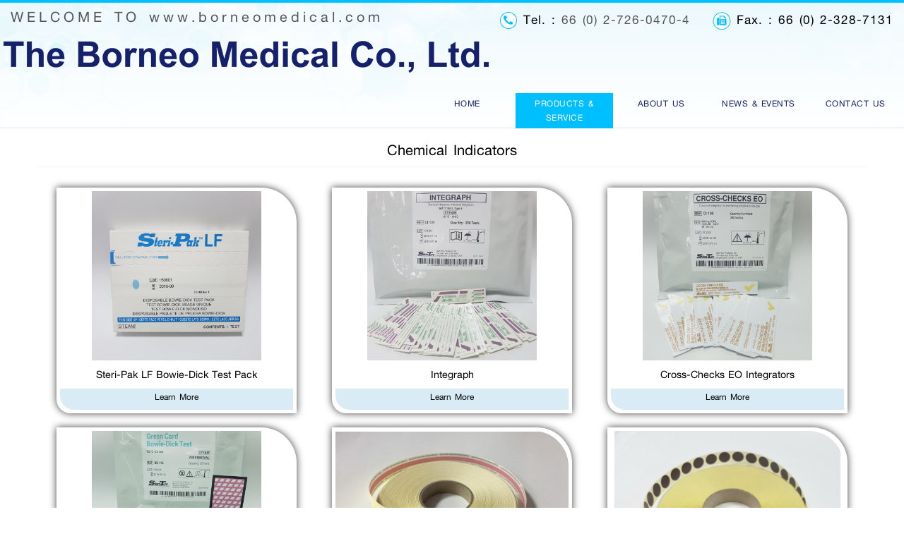

--- FILE ---
content_type: text/html; charset=UTF-8
request_url: http://borneomedical.com/products/index.php?cate_id=100
body_size: 4562
content:
<!DOCTYPE html>
<html lang="en">
<head>
<meta charset="utf-8">
<meta http-equiv="X-UA-Compatible" content="IE=edge">
<meta name="viewport" content="width=device-width, initial-scale=1">
<!-- The above 3 meta tags *must* come first in the head; any other head content must come *after* these tags -->
<meta name="keywords" content="บริษัท บอร์เนียว เมดิคัล จำกัด,THE BORNEO MEDICAL,จำหน่ายวัสดุอุปกรณ์ทางการแพทย์,อุปกรณ์ทางการแพทย์,เครื่องมือแพทย์,เอ็นโดท็อกซิน,Endotoxin Test,BI,CI,gel clot,Sterilization Packaging,Endotoxin Testing,Biological Indicators,Chemical Indicators,Cleaning & Instrument Care Solution,กระดาษห่อเครื่องมือแพทย์ Crepe Paper/Nonwoven" />
<meta name="description" content="บริษัท บอร์เนียว เมดิคัล จำกัด (THE BORNEO MEDICAL CO., LTD.) เป็นผู้นำเข้าและตัวแทนจำหน่ายวัสดุอุปกรณ์ทางการแพทย์ อุปกรณ์วิทยาศาสตร์ ที่ทันสมัยและได้รับการรับรองมาตรฐาน ด้านคุณภาพจากต่างประเทศ เพื่อจัดจำหน่ายให้กับโรงพยาบาลทั้งภาครัฐและเอกชน คลินิก และโรงงานอุตสาหกรรมต่างๆ ทั่วประเทศ สนใจติดต่อสอบถาม โทร. 02-726-0470-4" />
<meta name="distribution" content="Thailand" />
<meta name="revisit-after" content="7 days" />
<meta name="copyright" content="&copy; 2018 http://www.borneomedical.com" />
<meta name="robots" content="index,follow" />

<link rel="shortcut icon" href="http://borneomedical.com/images/logo.ico" />

 <title> Chemical Indicators </title>  
<!-- Bootstrap -->
<link href="../css/font-awesome.min.css" rel="stylesheet">
<link href="../css/bootstrap.min.css" rel="stylesheet">
<link href="../css/jquery.bxslider.css" rel="stylesheet" type="text/css" />
<link href="../css/style.css" rel="stylesheet">
<link href="../css/media768px-style.css" rel="stylesheet">
<link href="../css/media992px-style.css" rel="stylesheet">
<link href="../css/media1200px-style.css" rel="stylesheet">


<!-- HTML5 shim and Respond.js for IE8 support of HTML5 elements and media queries -->
<!-- WARNING: Respond.js doesn't work if you view the page via file:// -->
<!--[if lt IE 9]>
    <script src="../js/html5shiv.min.js"></script>
    <script src="../js/respond.min.js"></script>
<![endif]-->
</head>
<body>

    	<nav class="navbar navbar-default navbar-fixed-top">
  <div class="container-fluid">
  	<div class="row hidden-xs">
    	<div class="col-sm-6">
        	<div class="welcome-title">welcome to <a href="#">www.borneomedical.com</a></div>
        </div>
    	<div class="col-sm-6">
        	<div class="contact-header">
            	<ul>
                	<li><img src="http://borneomedical.com/images/h-icon-tel.png" /> Tel. :   
								 <a href='tel:660272604704'>66 (0) 2-726-0470-4</a>
								</li>
									<li>
									<img src='http://borneomedical.com/images/h-icon-fax.png' />
									Fax. :  66 (0) 2-328-7131 
									</li>
								                 
        			
                </ul>
            </div>
        </div>
    </div>
    <!-- Brand and toggle get grouped for better mobile display -->
    <div class="navbar-header">
      <button type="button" class="navbar-toggle collapsed pull-left" data-toggle="collapse" data-target="#bs-example-navbar-collapse-1" aria-expanded="false">
        <span class="sr-only">Toggle navigation</span>
        <span class="icon-bar"></span>
        <span class="icon-bar"></span>
        <span class="icon-bar"></span>
      </button>
      <a class="navbar-brand" href="http://borneomedical.com"><img src="http://borneomedical.com/images/logo.png" /></a>
    </div>

    <!-- Collect the nav links, forms, and other content for toggling -->
    <div class="collapse navbar-collapse" id="bs-example-navbar-collapse-1">
    	 <div class="logo-inphone visible-xs-block">
           <a href="http://borneomedical.com"><img src="http://borneomedical.com/images/logo.png" /></a>
          </div>
      <ul class="nav navbar-nav navbar-right menu-list">
        <li class=""><a href="http://borneomedical.com/">Home <span class="sr-only">(current)</span></a></li>
        <li class="active dropdown">
        <a href="http://borneomedical.com/products/" data-toggle="dropdown" role="button" aria-expanded="false">Products & Service</a>
        	 <ul class="dropdown-menu" role="menu">
               <li class="dropdown-submenu">
                    <a href='http://borneomedical.com/products/categories.php'> Categories</a>
                </li>
               <li class="dropdown-submenu">
                      <a href='http://borneomedical.com/products/brands.php'> Brands</a>
                </li>                
            </ul>
        </li> 
        <li class=""><a href="http://borneomedical.com/about-us/">About Us</a></li> 
        
        <li class=" dropdown" >
            <a href="http://borneomedical.com/portfolio/index.php" data-toggle="dropdown" role="button" aria-expanded="false" class="hvr-sweep-to-top ">News & Events</a>
            <ul class="dropdown-menu" role="menu">
        
                
                                <li class='dropdown-submenu'>
                                     <a href='http://borneomedical.com/portfolio/index.php?cate_id=1'> NEWS</a>
                                </li>
                             
                                <li class='dropdown-submenu'>
                                     <a href='http://borneomedical.com/portfolio/index.php?cate_id=2'> EVENTS</a>
                                </li>
                             
                                <li class='dropdown-submenu'>
                                     <a href='http://borneomedical.com/portfolio/index.php?cate_id=3'> KNOWLEDGE</a>
                                </li>
                             
                                <li class='dropdown-submenu'>
                                     <a href='http://borneomedical.com/portfolio/index.php?cate_id=4'> SUPPORT</a>
                                </li>
                                         
            </ul>
         </li>
    
        <li class=""><a href="http://borneomedical.com/contact-us">Contact Us</a></li>   
      </ul>
      <div class="contacthead-inphone visible-xs-block">
      	<ul>
        	<li><img src="http://borneomedical.com/images/h-icon-tel.png" /> Tel. :   
					 <a href='tel:660272604704'>66 (0) 2-726-0470-4</a>
					</li>
						<li>
						<img src='http://borneomedical.com/images/h-icon-fax.png' />
						Fax. :  66 (0) 2-328-7131 
						</li>
					        	 
        </ul>
      </div>
    </div><!-- /.navbar-collapse -->
  </div><!-- /.container-fluid -->
</nav>   

<div id="back-to-top">
    <a href="#">
        <i class="fa fa-angle-up arrow-color" aria-hidden="true"></i>
        <div class="top-text">
            Top
        </div>
    </a>
</div>
      <div class="all-container">
    <div class="height-box"></div>
 
             	<div class=" container">
                	<div class="h30"></div>
 					<div id="wrapper">
                  	<div class='row'> 
                      
						<div class='topic'>Chemical Indicators  </div>
						 
						
										<div class='col-sm-4' >
											<div class='box-product'>
 												<div class='box-imgpd'>
													 <a href='view.php?id=121'  class='productslide-text'>
														<img  src='http://borneomedical.com/album/product/large/4e6bd83e35b4fd3f0587148d7ef81479.jpg' class='img-responsive'>
													</a>
												</div>
											  
												<div class='font-col-4'>
													<a href='view.php?id=121'  class='productslide-text'>
														<div class='title-pd'> 
														
														 Steri-Pak LF Bowie-Dick Test Pack 
														 </div>
													</a>
													 
													<!-- <div class='box-bt'>  A Bowie-Dick Test Pack designed for daily monitoring of pre-vacuum steam sterilizers operating at 132°C for 3.5 minutes to detect the presence of residual air.


    </div>-->
													<a href='view.php?id=121'  class='productslide-text'><div class='bottom-border'> Learn More </div></a>
												</div>
												
											</div>
										</div>
								  
										<div class='col-sm-4' >
											<div class='box-product'>
 												<div class='box-imgpd'>
													 <a href='view.php?id=120'  class='productslide-text'>
														<img  src='http://borneomedical.com/album/product/large/9f9d0b2036fe35c865234e6f1500ea37.jpg' class='img-responsive'>
													</a>
												</div>
											  
												<div class='font-col-4'>
													<a href='view.php?id=120'  class='productslide-text'>
														<div class='title-pd'> 
														
														 Integraph 
														 </div>
													</a>
													 
													<!-- <div class='box-bt'>  Laminated Type 5 chemical integrator designed for use in steam sterilizers operating at 121°C for 12 minutes or 134°C for 3.5 minutes or longer.
 </div>-->
													<a href='view.php?id=120'  class='productslide-text'><div class='bottom-border'> Learn More </div></a>
												</div>
												
											</div>
										</div>
								  
										<div class='col-sm-4' >
											<div class='box-product'>
 												<div class='box-imgpd'>
													 <a href='view.php?id=119'  class='productslide-text'>
														<img  src='http://borneomedical.com/album/product/large/e68d1456019c78d9864541d055a827b1.jpg' class='img-responsive'>
													</a>
												</div>
											  
												<div class='font-col-4'>
													<a href='view.php?id=119'  class='productslide-text'>
														<div class='title-pd'> 
														
														 Cross-Checks EO Integrators 
														 </div>
													</a>
													 
													<!-- <div class='box-bt'>  Cross-Checks EO Integrators are designed to provide an integrated response to EO gas sterilization in hospital sterilizers.
 </div>-->
													<a href='view.php?id=119'  class='productslide-text'><div class='bottom-border'> Learn More </div></a>
												</div>
												
											</div>
										</div>
								  
										<div class='col-sm-4' >
											<div class='box-product'>
 												<div class='box-imgpd'>
													 <a href='view.php?id=117'  class='productslide-text'>
														<img  src='http://borneomedical.com/album/product/large/70bb94a85ab1eeaecd2d6d5d7ffddd4e.jpg' class='img-responsive'>
													</a>
												</div>
											  
												<div class='font-col-4'>
													<a href='view.php?id=117'  class='productslide-text'>
														<div class='title-pd'> 
														
														 Green Card Bowie-Dick Test Card 
														 </div>
													</a>
													 
													<!-- <div class='box-bt'>  A Bowie-Dick Test Card designed for daily monitoring of pre-vacuum steam sterilizers operating at 132°C for 3.5 minutes to detect the presence of residual air.  </div>-->
													<a href='view.php?id=117'  class='productslide-text'><div class='bottom-border'> Learn More </div></a>
												</div>
												
											</div>
										</div>
								  
										<div class='col-sm-4' >
											<div class='box-product'>
 												<div class='box-imgpd'>
													 <a href='view.php?id=114'  class='productslide-text'>
														<img  src='http://borneomedical.com/album/product/large/a816f7458d8775e1cce0ea3fec32ce57.jpg' class='img-responsive'>
													</a>
												</div>
											  
												<div class='font-col-4'>
													<a href='view.php?id=114'  class='productslide-text'>
														<div class='title-pd'> 
														
														 Steam Indicator 
														 </div>
													</a>
													 
													<!-- <div class='box-bt'>  ETIGAM steam sterilization process indicators are stick on labels which are designed to demonstrate that the item has been exposed to steam.
They are designed for use in steam autoclaves operating at 121°C/1 bar or 134°C/2 bar.
The indicators change colour from pink to dark brown. By using steam indicators, autoclaved products can be distinguished from non-autoclaved products. </div>-->
													<a href='view.php?id=114'  class='productslide-text'><div class='bottom-border'> Learn More </div></a>
												</div>
												
											</div>
										</div>
								  
										<div class='col-sm-4' >
											<div class='box-product'>
 												<div class='box-imgpd'>
													 <a href='view.php?id=106'  class='productslide-text'>
														<img  src='http://borneomedical.com/album/product/large/b0a90a50738c3c502c452436b15edfca.jpg' class='img-responsive'>
													</a>
												</div>
											  
												<div class='font-col-4'>
													<a href='view.php?id=106'  class='productslide-text'>
														<div class='title-pd'> 
														
														 ETO Indicator 
														 </div>
													</a>
													 
													<!-- <div class='box-bt'>  ETIGAM EO gas indicators are stick-on labels which are designed to demonstrate that the item has been exposed to sufficient EO gas.
They distinguish the difference between processed and non-processed items by a colour change of the indicator. These indicators are to be used on individual items to be sterilized. </div>-->
													<a href='view.php?id=106'  class='productslide-text'><div class='bottom-border'> Learn More </div></a>
												</div>
												
											</div>
										</div>
								  
										<div class='col-sm-4' >
											<div class='box-product'>
 												<div class='box-imgpd'>
													 <a href='view.php?id=105'  class='productslide-text'>
														<img  src='http://borneomedical.com/album/product/large/26a9b3b190cf9a237428b881046fe857.jpg' class='img-responsive'>
													</a>
												</div>
											  
												<div class='font-col-4'>
													<a href='view.php?id=105'  class='productslide-text'>
														<div class='title-pd'> 
														
														 Gamma Indicator 
														 </div>
													</a>
													 
													<!-- <div class='box-bt'>  Etigam Gamma and E-beam indicators are stick on labels which are designed to demonstrate that the item has been exposed to sufficient gamma or beta irradiation. They distinguish the difference between processed and non-processed items by a colour change of the indicator. These indicators are to be used on individual items to be sterilized.
 </div>-->
													<a href='view.php?id=105'  class='productslide-text'><div class='bottom-border'> Learn More </div></a>
												</div>
												
											</div>
										</div>
								  																
					<div class="cleaner"></div>
					<div class="h10"></div>
						  <div class="badoo"> 
													</div>   <!--badoo-->
				
					    
						
						
				</div> <!--row-->
					 
					 
		 
					<div class="h30"></div>
		 
					<div class="cleaner"></div>
					
		 
					
				</div>
                 	  
                	<div class="h30"></div>
                </div><!--container-->
            
	<input type="hidden" name="title_text" value="ห้ามคลิกขวานะคะ"> 
<div class="bg-footer">
    <div class=" container">
        <div class="row">
            <div class="col-xs-12 col-sm-5">
            	<div class="addess-footer" data-scroll-reveal="enter from the right after .7s">
                	<h1>The Borneo Medical Co., Ltd.             </h1>
                    <p> 677  On-Nut Rd.  Prawet  Bangkok  10250, Thailand
<br>บริษัท บอร์เนียว เมดิคัล จำกัด    
<br>677 ถนนอ่อนนุช  แขวงประเวศ  เขตประเวศ  กรุงเทพฯ  10250                                                                                                                                                                                                                                                                                                                                                                                           </p>
                    <ul>
                    <li><i class="fa fa-phone icon-footer" aria-hidden="true"></i> Tel. :  
								 <a href='tel:660272604704'>66 (0) 2-726-0470-4</a>
								</li>
									<li>
									<i class='fa fa-fax icon-footer' aria-hidden='true'></i>
									Fax. :  66 (0) 2-328-7131 
									</li>
								 
                    </ul>
                </div>
            </div> 
            <div class="col-xs-12 col-sm-4">
            	<div class="contact-footer" data-scroll-reveal="enter from the right after .7s">
                    <ul>
						
									<li>
									<i class='fa fa-envelope icon-footer' aria-hidden='true'></i>
									Email :  <a   href='mailto:salesadmin@borneomedical.com  '>salesadmin@borneomedical.com  </a>
									</li>
								
									<li>
									<img src='http://borneomedical.com/images/icon-world.png'/>
									Website :  www.borneomedical.com
									</li>
								    
                      
                    </ul>
                </div>
            </div>
            <div class="hidden-xs col-sm-3">
            	<div class="menu-footer" data-scroll-reveal="enter from the left after .7s">
                	<ul>
                    	<li><a href="http://borneomedical.com/" class="">Home</a></li>    
                        <li><a href="http://borneomedical.com/products/" class="active">Products & Service </a></li>    
                        <li><a href="http://borneomedical.com/about-us/" class="">About Us</a></li>
                        <li><a href="http://borneomedical.com/portfolio/index.php" class="">News & Events</a></li>  
                        <li><a href="http://borneomedical.com/contact-us/" class="">Contact Us</a></li>
                    </ul>
                </div>
            </div>
        </div>  
    </div> 
</div>         

<div class="bg-copyright">
    <div class=" container">
        <div class="row">
            <div class="col-xs-12">
            <div class="copyright">Copyright 2018 www.borneomedical.com  Powered by <a href="http://www.baanwebsite.com" target="_blank">บ้านเว็บไซต์</a>Online : 3  |  Today : 1  |  Total : 1  </div>
            </div> 
        </div>  
    </div> 
</div>        
    
    
    
    
    
    
    
    
    
    
    
    
    
    
    
    
        </div>

<!-- jQuery (necessary for Bootstrap's JavaScript plugins) --> 
<script src="../js/jquery-1.11.1.min.js"></script> 
<!-- Include all compiled plugins (below), or include individual files as needed --> 
<script src="../js/bootstrap.js"></script>
<script src="../js/jquery.bxslider.min.js"></script>
<script src="../js/scrollReveal.js"></script>
 
<script>
	  $(function(){
			$('.bxslider').bxSlider({
				"auto": true, 
				"pager": true,
				"controls": false,  
				"minSlides":2,
			   "maxSlides":6,
			   "moveSlides":1,
			   "slideWidth":180,
			   "slideMargin":10
			});
			 $('.banner-bxslider').bxSlider({
				 mode:'fade',
				"auto": true, 
				"pager": false,
				"controls": false,  
				"speed": 2500,
				"pause": 6000 
			});
			 
		});
</script>                 
<script src="../js/bws.js"></script>
  
</body>
</html>


--- FILE ---
content_type: text/css
request_url: http://borneomedical.com/css/style.css
body_size: 3793
content:
/* CSS Document */
@font-face {
    font-family: 'kit55f-webfont';
    src: url('fonts/kit55f-webfont.eot');
    src: url('fonts/kit55f-webfont.eot?#iefix') format('embedded-opentype'),
         url('fonts/kit55f-webfont.woff') format('woff'),
         url('fonts/kit55f-webfont.ttf') format('truetype');
    font-weight: normal;
    font-style: normal;
}

@font-face {
    font-family: 'kit65f-webfont';
    src: url('fonts/kit65f-webfont.eot');
    src: url('fonts/kit65f-webfont.eot?#iefix') format('embedded-opentype'),
         url('fonts/kit65f-webfont.woff') format('woff'),
         url('fonts/kit65f-webfont.ttf') format('truetype');
    font-weight: normal;
    font-style: normal;
}
@font-face {
    font-family: 'kit75f';
    src: url('fonts/kit75f.eot');
    src: url('fonts/kit75f.eot?#iefix') format('embedded-opentype'),
         url('fonts/kit75f.woff') format('woff'),
         url('fonts/kit75f.ttf') format('truetype');
    font-weight: normal;
    font-style: normal;
}
img{ border:0; margin:auto;}
*{ margin:0; padding:0;}
a{ text-decoration:none; color:inherit;}
a:hover{ text-decoration: none;}

body {
	background:#FFF ;
    font-family: 'kit55f-webfont';
	font-size:18px;
	color:#000;
}
.carousel-inner>.item>img {
    margin: auto;
	width:100%;
}

.cleaner {clear:both; width:100%; height:0px;}
.h30{clear:both; width:100%; height:30px;}
.h20{clear:both; width:100%; height:20px;}
.h10{clear:both; width:100%; height:10px;}
.pull-left{
	margin-left:5%;
}
#back-to-top{
	width:40px;
	height:40px;
    position: fixed;
    z-index: 9999;
    bottom: 10%;
    right: 5%;
    line-height: 0.7;
	text-align:center;
	display:none;
	background:rgba(0,0,0,0.7);
}
#back-to-top a{
	color:#FFF;
	font-size: 18px;
	line-height:0;
    text-transform: uppercase;
}
.arrow-color{
	color: #FFF;
	font-size:30px;
	line-height: 1;
	margin-top: -5px;
}
#back-to-top a:hover{
	color: #FFF;
}
.top-text{
	color:#FFF;
}
/*///////////////////////////////////////////////////////////////////////////head///////////////////////////////////////////////////////////////////////////*/

/*///////////////////////////////////////////////////////////////////////////head///////////////////////////////////////////////////////////////////////////*/

.navbar-brand{
	width:75%;
	height:75px;
	text-align:center;
	position: relative;
	padding: 27px 0 0;
}
.navbar-brand>img {
	width:4.5em;
}
.navbar{
	border:0;
	border-radius:0;
	margin-bottom:0;
}
.navbar-default {
	transition: all 0.3s;
    border-color: transparent;
    background-color: transparent;
	background-size:cover !important;
	background:url(../images/bg-head.png) top center no-repeat;
}
.slim.navbar-default{
	box-shadow:0 1px 5px rgba(0,0,0,0.3);
}
.navbar-default .navbar-nav>li>a {
    color: #16216c;
}
.navbar-toggle .icon-bar {
    width: 30px;
    height: 4px;
}
.navbar-toggle {
    margin-top: 5%;
    margin-right: 0;
}
.navbar-default .navbar-toggle .icon-bar{
	background-color:#00bfff;
}
.navbar-default .navbar-nav>.active>a, .navbar-default .navbar-nav>.active>a:focus, .navbar-default .navbar-nav>.active>a:hover{
	color:#FFF;
    background-color: #00bfff;
}
.navbar-default .navbar-nav>li>a:focus, .navbar-default .navbar-nav>li>a:hover{
	color:#FFF;
    background-color: #00bfff;
}
.navbar-default .navbar-toggle:focus, .navbar-default .navbar-toggle:hover{
	background-color:transparent;
}
.navbar-default .navbar-toggle{
	border:0;
}
.navbar-default .navbar-brand {
    color: #fff;
	font-size:50px;
}
.nav>li>a {
    font-size: 20px;
	text-transform:uppercase;
}
.logo-inphone{
	width:100%;
	text-align:center;
	margin:15% auto;
}
.logo-inphone img{
	width:100%;
}
.height-box{
	height:75px;
}
.contacthead-inphone ul{
	list-style:none;
}
.contacthead-inphone ul li{
	padding:10px 0;
}
.contacthead-inphone ul li a{
	color:#555555;
}
/*///////////////////////////////////////////////////////////////////////////head///////////////////////////////////////////////////////////////////////////*/


/*///////////////////////////////////////////////////////////////////////////content///////////////////////////////////////////////////////////////////////////*/

.bg-content{
	background:#FFF;
}
.sponsor-slide{
	margin:5% auto;
}
.sponsor-slide .bx-wrapper .bx-pager, .bx-wrapper .bx-controls-auto {
    bottom: -25px;
}
.sponsor-slide .bx-wrapper .bx-pager.bx-default-pager a{
    background: #dbdbdb;
}
.bg-content-2{
	margin:5% auto;
	padding:5% 0;
	background:url(../images/bg-1.png) top center no-repeat;
	background-size:cover !important;
}
.about-box {
	text-align:center;
}
.about-box h1{
	color:#00bfff;
	font-size:30px;
	margin:0 auto;
}
.about-box p{
	margin:0 auto;
}
.title-product{
	margin:5% auto 10%;
}
.product-box{
	width:100%;
	height:175px;
	line-height:1;
	/*margin:10px auto;*/
	background:#bbffff;
	text-align:center;
	transition: all 0.3s;
}
.product-box:hover{
	box-shadow:0 0 8px rgba(0,0,0,0.3);
}

.product-box-white{
	height:175px;
	line-height:1;
 }
.box-img-cate{
	height:112px;
	width:100%;
	overflow:hidden;
	display:flex;
}
.box-img-cate img{
	align-self:center;
	max-width:80%;
	max-height:80%;
}
.product-box a{
	color:#000;
}
.product-box p{
	margin-bottom:0;
	margin-top:2px;
	font-size:20px;
	text-transform:uppercase;
	display: -webkit-box;
	-webkit-line-clamp: 2;
	-webkit-box-orient: vertical;
	overflow: hidden;
}
/*.product-box img {
    width: 80%;
}*/
/*///////////////////////////////////////////////////////////////////////////content///////////////////////////////////////////////////////////////////////////*/


/*///////////////////////////////////////////////////////////////////////////footer///////////////////////////////////////////////////////////////////////////*/
.bg-footer{
	color:#555555;
	padding:10% 0;
	background: #f7f7f7;
}
.bg-copyright{
	text-align:center;
	background: #00bfff;
}
.addess-footer h1{
	font-size:27px;
	margin: 0 auto;
	color:#16216c;
	text-transform:uppercase;
}
.addess-footer p{
	margin-bottom:0;
}
.copyright{
	color:#FFF;
	font-size:16px;
	padding:5px 0;
}
.copyright a{
	color:#FFF;
}
.contact-footer ul{
	list-style:none;
	margin:10px auto 5px;
}
.addess-footer ul{
	list-style:none;
	margin:10px auto 5px;
}
.contact-footer ul li  .icon-footer{
	color:#00bfff;
}
.addess-footer ul li .icon-footer{
	color:#00bfff;
}
.contact-footer ul li img{
	width:1em;
}
.menu-footer ul{
	list-style:none;
}
.menu-footer ul li a{
	color:#636363;
}
.menu-footer ul li a:hover, .menu-footer ul li a.active{
	color:#00bfff;
}
/*///////////////////////////////////////////////////////////////////////////footer///////////////////////////////////////////////////////////////////////////*/
.topic{
	font-size:1.7em;
	text-align:center;
	margin:30px auto 20px auto;
	border-bottom: 1px solid #f3f3f3;
}
.text-notfound{
	font-size:1.3em;
}
.box-listpage{
	height:80px;
	width:80px;
	border: solid 1px #666;
	overflow:hidden;
}
.box-listpage img{
	height:80px;
	width:auto !important;
	max-width:inherit !important;	
}
.text-title-pd{
	font-size:1.2em;
}
/*///////////////////////////////////////////////////////////////////////////content///////////////////////////////////////////////////////////////////////////*/
.newsbox-title{
	font-weight:bold;
}
.box-serviec{
	padding: 5px;
	font-size:1.2em;.
	line-height:normal;
}
.box-serviec a:hover{
	 color:#004B97;
}

.boximg-serviec{
	text-align:center;
	height:260px;
	padding-bottom: 10px;
	border-bottom: solid 1px #dcdcdc;
}
.boximg-serviec img{
	max-width:100%;
	max-height:250px;
	transition: all 0.3s;
}
.boximg-serviec img:hover{
	transition: all 0.3s;
	transform: scale(1.05);
}

.name-ser{
	font-size:1.4em;
	overflow: hidden;
	text-overflow: ellipsis;	
	white-space: nowrap;	
}
 .box-port2{
  height:200px;
  overflow:hidden;
  border: solid 1px #EEE;
  margin: 5px auto;
  display: flex	;
  background:#000;
}
 .box-port2 a{
  display: flex	;
}
.box-port2 img {
  align-self: center;
  margin: auto;
  max-width: 100%;
  /*max-height:  125px;*/
}
.box-port2:hover{
	opacity: 0.6;
}
.detail-port{
	text-align:left;
	font-size:1.2em;
	word-wrap:break-word;
	margin-bottom:20px;	 
}
.detail-port img{ 
	max-width:100%;
	height:auto;
}

.detail-port table{ 
	max-width:100%;
}
.detail-port table tr td{ 
	max-width:100%;
}
.box-vdo2{
	margin:  20px auto;
	text-align:center;	
}
.box-vdo2 iframe{
	width:60%;
	margin:auto;
}
.imglarge-port{
	margin:auto;
	border: solid #666 1px;
	max-width:100%;
}
.box_sliderpd{
	text-align:center;
}
.slider-brand li{
	height:52px;
	display:flex;
	margin:auto 10px;
}
.slider-brand li a{
	display:flex;
}
.slider-brand img{
	max-height:52px; 
	align-self : center;
	margin:auto;
}
/*****************************************************************************/
.dropdown-menu {
	margin:0;
	padding:0;
	width:auto;
	max-width:100%;
}
.dropdown-menu>li{
	border-bottom: solid 1px #ebfaff;
}

.dropdown-menu>li>a{
	font-size:1.5em;
	padding: 2px 10px;
}
.dropdown-menu>li>a:focus, .dropdown-menu>li>a:hover {
    color: #FFF;
    background: #00bfff;
}
.dropdown-menu>li.dropdown-submenu {
    border-bottom: solid 1px #f1f3fb;
}
.dropdown-menu>li.dropdown-submenu>a:focus, .dropdown-menu>li.dropdown-submenu>a:hover {
    color: #23527c;
    background: #FFF;
}
 .menu-cate-pd{
 
	font-size:1.4em;
	text-align:center;
	padding: 2px 5px;
}
/*****************************************************/

/*.box-aboutus1{
	width:95%;
	background:url(../images/about02.png) repeat;
 
	margin:auto;
	-webkit-box-shadow: 0px 5px 22px 0px rgba(0,0,0,0.75);
	-moz-box-shadow: 0px 5px 22px 0px rgba(0,0,0,0.75);
	box-shadow: 0px 5px 22px 0px rgba(0,0,0,0.75);
}
.box-aboutus2{
	width:45%;
	background:url(../images/about02.png) repeat;
	float:left;
	margin-left:25px;
	-webkit-box-shadow: 0px 5px 22px 0px rgba(0,0,0,0.75);
	-moz-box-shadow: 0px 5px 22px 0px rgba(0,0,0,0.75);
	box-shadow: 0px 5px 22px 0px rgba(0,0,0,0.75);
}*/
.fontinbox-aboutus1{
	font-size:1.2em;
	line-height:normal;
}
/*.fontinbox-aboutus1 img{
	border: solid 1px #666;
}*/
.box-text-about{
	position:relative;
}
.title-about{
    font-size: 1.5em;
    color: #00374a;
	margin: 10px auto 15px auto;
	font-weight:bold;
}
/*.fontinbox-aboutus1 p{
	text-indent: 1.5em;
}*/
.bg-aboutus{
	background:#eff7fc;
}
/*.conbox-aboutus1{
	margin: auto 25px;
}*/
/*.bg-boximg{
	background:url(../images/about01.png);
}*/
.map{
	width:100%;
	margin: 20px auto;
	min-height:320px !important;
}
/***************************************************************************/

.filter {
  font-family: calibri, sans-serif !important;
  font-size: 13px !important;
  margin-bottom: 30px !important;
 
}

.filter li {
  display: inline ;
  color: #666;
  font-size: 1.2em;
}

.filter a {
  margin-right: 7px !important;
  margin-left: 7px !important;
  color:#666;
  text-decoration: none !important;
}

.filter .on { text-decoration: underline !important; }

/*.grid a {
  font-size: 0 !important;
  float: left !important;
   -moz-transition: all 0.4s ease !important;
  -webkit-transition: all 0.4s ease !important;
  -o-transition: all 0.4s ease !important;
  transition: all 0.4s ease !important;
}*/

.grid .hidden {
  /*opacity: 0 !important;*/
  display:none !important;
  -moz-transform: scale(0) !important;
  -webkit-transform: scale(0) !important;
  -o-transform: scale(0) !important;
  -ms-transform: scale(0) !important;
  transform: scale(0) !important;
}
 
.box-main-cate{
	position:relative; 
}
.box-sub-cate{
	position:absolute; 
	width:300px;
	background:#FFF;
	padding:5px;
	border: solid 1px #999;
	z-index:99;
	min-height:120px;
}

.box-img-brand{
	height:135px;
	width:100%;
	overflow:hidden;
	display:flex;
	text-align:center;
}
.box-img-brand a{
	display:flex;
	text-align:center;
}
.box-img-brand img{
	max-height:115px;
	max-width:100%;
	align-self: center;
    margin: auto;
}
.all-brand{
	min-height:135px;
	margin: 2px auto 5px  auto;
	font-size:1.3em;
	line-height:normal;
	overflow: hidden;
	border:#e8e8e8 solid 1px;
	padding: 0 5px;
}
.all-cate{
	background: #bbffff;
    text-align: center;
    transition: all 0.3s;
	border:#acf9f9  solid 1px;
	position:relative;
 
}
.all-cate:hover{
    box-shadow: 0 0 8px rgba(0,0,0,0.3);
}
.text-brand{
	color:#666;
	width:100%;
	font-size:0.8em;
	/*display:flex;*/
	overflow: hidden;
	text-overflow: ellipsis;	
	white-space: nowrap;	
	 
}
.all-sub-cate{
	font-size:1em;
	float:left;
	margin: 5px;
}
.all-sub-cate a{
	display:flex;
}
.all-sub-cate  .box-img-cate{
	width:100px;
	height:50px;
	overflow:hidden;
	display:flex;
	float:left;
}
.all-sub-cate img{
	max-height:100%;
	align-self: center;
    margin: auto;
}
.all-sub-cate p{
	align-self: middle;
    margin: auto;
}
.hiddenbox {
  background: #f5f5f5;
}
 
.hiddenbox{
	display:none;
}
.showHiddenBox{
	cursor:pointer;
 }
 /********************************************************/
 .box-product {
    box-shadow: 0px 0px 11px 0px rgba(0,0,0,0.75);
    text-align: center;
    background: #fff;
    border-top-right-radius: 50px;
    border-bottom-left-radius: 20px;
	padding:  5px;
	margin: 10px ;
}
.title-pd{
	font-size:1.2em;
	margin:5px auto;
	text-align:center;
	overflow: hidden;
	text-overflow: ellipsis;	
	white-space: nowrap;	
}
.bottom-border {
    border-bottom-left-radius: 20px;
    background: #d9ecf5;
    height: 30px;
    width: 100%;
}
.box-imgpd{
	height:240px;
	/*width:220px;*/
	border-top-right-radius: 50px;
	overflow:hidden;
	display: flex	;
	text-align:center;
}
.box-imgpd a{
	width:100%;
	display: flex	;
	text-align:center;
}
.box-imgpd img{
	align-self: center;
   	margin: auto;
}
.box-product img{
	/*max-width:220px;*/
	max-height:240px;
	-webkit-transform: scale(1);
	transform: scale(1);
	-webkit-transition: .3s ease-in-out;
	transition: .3s ease-in-out;
	align-self: center;
   	margin: auto;
 
}
.box-product img:hover{
	-webkit-transform: scale(1.1);
	transform: scale(1.1);
}
table.tb-pd{
	width:100%;
}
table.tb-pd tr td{
	width:100%;
}
.box-port2{
  height:150px;
  width:215px;
  text-align:center;
  float:left;
  overflow:hidden;
 /* margin: 15px 9px;
  padding:5px; 
 */
}
.box-port2 img {
  border: solid 2px #fff;
  width:100%;  
  float:left;
 
  margin:auto;
}
.box-port2:hover{
	opacity: 0.6;
}
.detail-port{
	font-size:1.6em;
	margin-bottom:20px;	 
}
.box-vdo{
	margin: 10px auto;
	text-align:center;	
}
.box-vdo iframe{
	width:50%;
	height:250px;
	border: solid 1px #333
}
.box-vdo-pd{
	margin: 20px auto;
	text-align:center;	
}
.box-vdo-pd iframe{
	width:100%;
	height:250px;
	border: solid 1px #333
}

.imglarge-port{
	margin:auto;
	border: solid #666 1px;
}
.download-doc{
	margin: 5px auto;
}
.download-doc img{
	height:45px ;
}
.img_largepd{
	border: solid 2px #878787; 
}
.box-detail{
	padding:  15px;
	font-size:1.3em;
}
/*********************************************************************/
.img-about{
 	-webkit-box-shadow: 1px 1px 54px -11px rgba(0,0,0,0.75);
	-moz-box-shadow: 1px 1px 54px -11px rgba(0,0,0,0.75);
	box-shadow: 1px 1px 54px -11px rgba(0,0,0,0.75);
}
/*///////////////////////////////////////////////////////////////////////////footer///////////////////////////////////////////////////////////////////////////*/
/*-----List Page-----///////////////////////////////////////////////////////////////////////////////////////////////////////////////////////*/

div.badoo {
	margin-top:20px;
	padding:10px 0px;
	margin-right:20px;
	font-size:14px; 
	color: #FFF; 
	font-family:Arial, Helvetica, sans-serif;
	text-align:right;text-decoration:none;
	text-align:center;
	float:right;
}


div.badoo a{
	border: #4E4A4C 1px solid;
	padding: 3px 8px;
	margin: 0px 4px;
	color: #181516;
	text-decoration: none;
	background: #FFFFFF;
}
div.badoo a:hover {
	border:#999 1px solid;
	color:#FFF;
	background: #9a9a9a; /* Old browsers */
}

div.badoo span.current {
	padding: 3px 8px;
	border: #75676E 1px solid;
	background: #7c7c7c;
	color: #FFFFFF;
	margin: 0px 4px;
}
div.badoo span.disabled {
	display:none;
}
/****************************/
/*///////////////////////////////////////////////////////////////////////////media///////////////////////////////////////////////////////////////////////////*/

@media (max-width: 767px ) {
	body{
		max-width: 100% !important;
	}
	.navbar-collapse{
		position: fixed;
		width: 250px;
		background: #fff;
		height: 100vh !important;
		max-height: none !important;
		top: 0;
		display: block;
		left: -250px;
		margin: 0 !important;
		z-index: 9999;
	}
	.navbar-collapse.in{
		left: 0 !important;
	}
	.all-container{
		width: 100%;
	}
	.all-container.-collapse{
		margin-left: 250px;
	}
	.navbar-default, .navbar-collapse, .navbar-collapse.collapsing, .all-container.all-container.all-container {
		transition: all 0.5s !important;
	}
	.navbar-default.-collapse {
		margin-left: 250px;
		width:100%;
	}
	.product-box{
		border: solid 2px #FFF;
	}
}

/*///////////////////////////////////////////////////////////////////////////media///////////////////////////////////////////////////////////////////////////*/

--- FILE ---
content_type: text/css
request_url: http://borneomedical.com/css/media768px-style.css
body_size: 551
content:
@media (min-width: 768px) {
.height-box {
    height: 118px;
}
.navbar-right{
	width:60%;
}
.navbar-nav>li {
    width: 20%;
    float: left;
    text-align: center;
}
.nav>li>a {
    padding: 5px 0;
    font-size: 17px;
	letter-spacing:0.5px;
}
.navbar-brand>img {
    width: 6em;
}
.navbar-default .navbar-nav>li>a {
    color: #16226c;
}
.contact-header ul{
	list-style:none;
	text-align:right;
	padding-top:10px;
}
.contact-header ul li{
	display:inline-block;
	padding-right:4%;
}
.contact-header ul li a{
	color:#555555;
}
.contact-header ul li:last-child{
	padding-right:0;
}
.contact-header ul li img{
	display:inline-block;
}
.welcome-title{
	color: #555555;
	letter-spacing: 1px;
	padding-top:10px;
	text-transform:uppercase;
}
.welcome-title a{
	color:#555555;
	text-transform: none;
}
.navbar-brand {
    padding: 0 0 0;
}
.sponsor-slide {
    margin: 5% auto 0;
}
.bg-content-2 {
	padding: 2% 0;
	line-height: 1;
	margin-bottom:0;
}
.about-box h1 {
    font-size: 45px;
}
.about-box p {
    font-size: 25px;
    padding: 0 5%;
}
.addess-footer h1 {
    font-size: 26px;
}
.addess-footer ul{
	font-size:16px;
}
.contact-footer ul {
    font-size: 16px;
    margin: 29% auto 5px;
}
.bg-footer {
    padding: 3% 0;
}
.title-product img{
	width:40%;
}
.title-product {
    margin: 1% auto 4%;
}
.copyright {
    font-size: 22px;
}
/*.product-box{
	margin:0 auto;
}*/
}

--- FILE ---
content_type: text/css
request_url: http://borneomedical.com/css/media992px-style.css
body_size: 620
content:
@media (min-width: 992px) {
.navbar-brand>img {
    width: 8em;
}
.nav>li>a {
    font-size: 18px;
}
.welcome-title {
    font-size: 20px;
    padding-top: 7px;
}
.height-box {
    height: 120px;
}
.addess-footer h1 {
    font-size: 32px;
}
.addess-footer p {
    font-size: 22px;
}
.addess-footer ul {
    font-size: 22px;
}
.contact-footer ul {
    font-size: 20px;
    margin: 27% auto 5px;
}
.menu-footer ul {
    font-size: 22px;
}
.bg-footer {
    padding: 2% 0;
}
.about-box p {
    padding: 0 13%;
}
.product-box p {
    line-height: 0.8;
    font-size: 18px;
    margin-top: 15px;
}
 .box-vdo2 iframe{
	width:50%;
	height:300px;
	margin:auto;
	border: solid 1px #999;
}
.imglarge-port {
    max-width: 60%;
}
.box-sub-cate{
	width:700px;
}
.box-img-about {
	border-right: 3px #0CC solid;
	padding-right: 3%; 
}
.box-text-about{
	padding-left: 3%;
}
.flex{
	display: flex	;
}
.box-img-about,.box-text-about, .box-img-about2{
   align-self: center;
   margin: auto;
} 
.product-box{
	height:175px;
}
.seven-cols .col-lg-1  {
    width: 14.28571428571429%;
    *width: 14.28571428571429%;
	height:175px;
}

.menu-list > .dropdown:hover > .dropdown-menu,.menu-list  .dropdown-submenu:hover  .dropdown-menu {
    display: block;
    opacity: 1;
    visibility: visible;
    margin-top: 0;
}
.menu-list .dropdown-submenu .dropdown-menu{
	padding:0;
	border-radius: 0;
}
.box-text-about{
	padding-top:6%;
}
.title-about{
	position:absolute;
	top:12px;
	left:-30px;
	background:#FFF;
}
.box-img-about{
	padding-right:5%;
}
}

--- FILE ---
content_type: text/css
request_url: http://borneomedical.com/css/media1200px-style.css
body_size: 435
content:
@media (min-width: 1200px) {
.height-box {
    height: 132px;
}
.navbar-brand>img {
    width: auto;
}
.navbar-right {
    width: 55%;
}
.welcome-title {
    font-size: 30px;
    padding-top: 3px;	
	letter-spacing:5px;
}
.nav>li>a {
    font-size: 18px;
}
.contact-header ul {
    font-size: 26px;
    letter-spacing: 1px;
}
.sponsor-slide .bx-wrapper .bx-pager, .bx-wrapper .bx-controls-auto {
    bottom: -50px;
}
.about-box p {
    padding: 0 9%;
    line-height: 1.3;
    font-size: 33px;
}
.bg-content-2{
	    background-size: 100% !important;
}
.title-product img {
    width: auto;
}
.addess-footer h1 {
    font-size: 42px;
}
.addess-footer p {
    font-size: 26px;
    letter-spacing: 1px;
}
.addess-footer ul {
    font-size: 26px;
}
.contact-footer ul {
    font-size: 26px;
}
.addess-footer ul li .icon-footer{
	font-size:16px;
}
.contact-footer ul li .icon-footer{
	font-size:16px;
}
.contact-footer ul li img {
    width: auto;
}
.menu-footer ul {
    font-size: 26px;
}
/*.product-box{
	width:175px;
	height:175px;
}*/
 
.product-box p {
    font-size: 19px;
    margin-top: 7px;
}
}
@media (min-width: 1400px) {
.nav>li>a {
    font-size: 21px;
}	
}

--- FILE ---
content_type: application/javascript
request_url: http://borneomedical.com/js/bws.js
body_size: 709
content:
	/*$('ul.nav li.dropdown').hover(function() {
	$(this).find('.multi-level').stop(true, true).delay(0).fadeIn(500);
	}, function() {
	$(this).find('.multi-level').stop(true, true).delay(0).fadeOut(500);
	});		*/
		
	window.scrollReveal = new scrollReveal();			
	$('#bs-example-navbar-collapse-1').on('show.bs.collapse', function () {
		$('.navbar-default').addClass('-collapse');
		$('.all-container').addClass('-collapse');
	})
	$('#bs-example-navbar-collapse-1').on('hidden.bs.collapse', function () {
		$('.navbar-default').removeClass('-collapse');
		$('.all-container').removeClass('-collapse');
	})
	
	
	var scrollTrigger = 100, /* ค่า scroll เริ่มต้น */
		
	/*ฟังก์ชั่น ทำให้ เมนูของ bootstrap(.navbar-default) เพิ่ม .slim เข้าไป เมื่อมีการ scroll เกินค่าที่ตั้งไว้*/
	scrollNavbar = function () {
		var scrollTop = $(window).scrollTop();
		if (scrollTop > scrollTrigger) {
			$('.navbar-fixed-top').addClass('slim');
		} else {
			$('.navbar-fixed-top').removeClass('slim');
		}
	};
	
	scrollNavbar(); // เรียกใช้ฟังก์ชั่น scrollNavbar เมื่อมีการเปิดหน้าเว็บ
	$(window).on('scroll', function () {  // เรียกใช้ฟังก์ชั่น 2 ตัวข้างใน เมื่อมีการ scroll
		scrollNavbar();
	});	
	
	$(window).scroll(function() {
    if($(this).scrollTop() != 0) {
     $('#back-to-top').fadeIn(); 
    } else {
     $('#back-to-top').fadeOut();
    }
   });
   
   $('#back-to-top').click(function() {
    $('body,html').animate({scrollTop:0},700);
   });

 